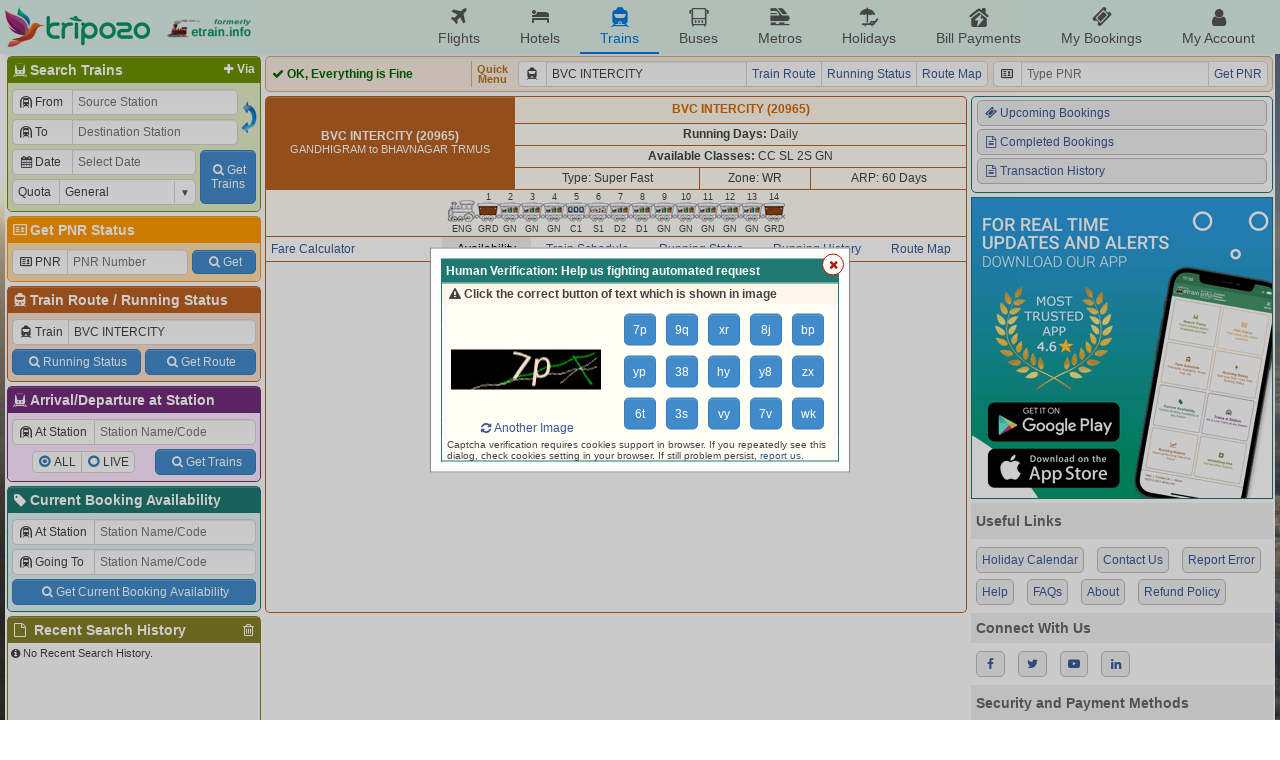

--- FILE ---
content_type: text/html; charset=UTF-8
request_url: https://etrain.info/train/Bvc-Intercity-20965/availability
body_size: 9070
content:
<!DOCTYPE html>
<html lang="en">
<head>
	<title>Availability of BVC INTERCITY (20965)</title>
	<meta name="description" content="Full availability of BVC INTERCITY (20965)" />
	<meta name="keywords" content="Indian Railways Reservation Enquiry, IRCTC Booking, PNR Status, Running Status, Running History, Time Table, Train Route, Route Map, Arrival/Departure, Fare Table, Train Statistics, Fare Chart, Train Composition, Indian Rail, etrain.info, erail, etrain, indianrail" />
	<meta name="custom-title" content="Indian Railways Reservation Enquiry, IRCTC Booking, PNR Status, Live Running Status, Running History, Schedule, Route Map, Confirmation Chances, Arrival/Departure, Fare, Indian Rail - etrain.info : Complete Railway Information" />
	<meta name="custom-desc" content="Indian Railways Reservation Enquiry, IRCTC Booking, PNR Status, Live Running Status, Search Trains, Availability, Running History/Statistics, Confirmation Prediction, Train Schedule, Train Route, Route Map, Arrival/Departure, Fare Table, Indian Rail" />
	<meta name="viewport" content="width=device-width, initial-scale=1.0" />
	<link rel="shortcut icon" type="image/png" href="https://etrain.info/images/favicon.png" />
	<link rel="apple-touch-icon" href="https://etrain.info/images/apple-touch-icon.png"/>
	<meta name="twitter:card" content="summary" />
	<meta name="twitter:site" content="@etraininfo" />
	<meta name="twitter:title" content="Availability of BVC INTERCITY (20965) : etrain.info" />
	<meta name="twitter:description" content="Full availability of BVC INTERCITY (20965)" />
	<meta name="twitter:image" content="https://etrain.info/images/etrain_square.png" />
	<meta property="fb:app_id" content="182887848460889" /> 
	<meta property="og:type" content="website" /> 
	<meta property="og:title" content="Availability of BVC INTERCITY (20965) : etrain.info" /> 
	<meta property="og:image" content="https://etrain.info/images/etrain_square.png" /> 
	<meta property="og:description" content="Full availability of BVC INTERCITY (20965)" /> 
	<link rel="alternate" media="only screen and (max-width: 640px)" href="https://m.etrain.info/train/Bvc-Intercity-20965/availability"/><link rel="alternate" media="handheld" href="https://m.etrain.info/train/Bvc-Intercity-20965/availability"/>	<link type="text/css" id="etraincss" href="https://etrain.info/jscss/etrain.v3.0.12.css" rel="stylesheet" />  <script type="application/ld+json">
    {
      "@context": "http://schema.org/",
      "@type": "MobileApplication",
      "name": "Tripozo",
      "aggregateRating": {
        "@type": "AggregateRating",
        "ratingValue": "4.8",
        "reviewCount": "354687"
      },
      "applicationCategory": "TravelApplication",
      "operatingSystem": "Android, iOS"
    }
  </script>
</head>
<body>
<div class="wrap">
  <script>
    /*Prevent $ Undefined (deferred) START*/ 
    var _jD = [], $ = function(f){_jD.push(f);};
    window.addEventListener("DOMContentLoaded", function(){
      $(function() {
        $.each(_jD,function(i, f){
          f();
        });
      });
    })
    /*Prevent $ Undefined (deferred) ENDS*/ 
  </script>
  <script defer src="https://ajax.googleapis.com/ajax/libs/jquery/3.6.0/jquery.min.js"></script>
  <script>
    var holiDay = {20251214:'Hanukkah Begins',20251222:'Hanukkah Ends',20251225:'Christmas Day',20251227:'Guru Govind Singh Jayanti',20260101:'New Year',20260113:'Lohri',20260114:'Makar Sankranti',20260118:'Mauni Amavasya',20260123:'Vasant Panchami',20260126:'Republic Day',20260215:'Mahashivratri',20260217:'Ramadan Begins',20260304:'Holi',20260320:'Jumat-ul-Wida / Eid-Ul-Fitr',20260326:'Ram Navmi',20260331:'Mahavir Jayanti',20260402:'Hanuman Jayanti',20260403:'Good Friday',20260405:'Easter',20260414:'Baishakhi / Hindi New Year / Ambedkar Jayanti / Bohag Bihu',20260419:'Akshay Tritiya',20260502:'Budhdha Purnima',20260527:'Eid-Ul-Adha',20260626:'Muharram',20260716:'Rath Yatra',20260729:'Guru Purnima',20260817:'Naag Panchami',20260815:'Independence Day',20260826:'Onam / Milad-un-Nabi / Id-e-Milab',20260828:'Raksha Bandhan',20260904:'Krishna Janmashtami',20260914:'Ganesh Chaturthi',20261002:'Gandhi Jayanti',20261011:'Navratra Begins',20261019:'Durga Ashtami / Maha Navami',20261020:'Dussehra',20261029:'Karva Chauth',20261106:'Dhan Teras',20261107:'Kali Puja',20261108:'Diwali / Narak Chaturdasi',20261110:'Govardhan Puja',20261111:'Bhai Duj',20261115:'Chhath Puja',20261124:'Guru Nanak Jayanti',20261204:'Hanukkah Begins',20261212:'Hanukkah Ends',20261225:'Christmas Day'};
    var currenttime = 'February 02, 2026 16:53:41';
    var cdnprefix = 'https://etrain.info/';
    var sisterDomains = ['https://tripozo.com','https://m.etrain.info'];
    var TPZ_API_PREFIX = 'https://www.tripozo.com/api/v1/'; var TPZ_WWW_PREFIX = 'https://www.tripozo.com/'; 
    var defARP = 60;
    var curropt = atob('[base64]');
    function loadCSS(s){return new Promise(function(r,f){var t=document.createElement("link");t.type="text/css",t.rel="stylesheet",t.href=s,t.onload=function(){r(),window.dispatchEvent(new CustomEvent("cssLoaded",{detail:s}))},t.onerror=function(){f(),window.dispatchEvent(new CustomEvent("cssFailed",{detail:s}))},document.head.append(t)})};
    function loadScript(s){return new Promise(function(r,f){var n=document.createElement("script");n.type="text/javascript",n.defer=!0,n.src=s,n.onload=function(){r(),window.dispatchEvent(new CustomEvent("scriptLoaded",{detail:s}))},n.onerror=function(){f(),window.dispatchEvent(new CustomEvent("scriptFailed",{detail:s}))},document.head.append(n)})};
      
    var STNCNVER = '20251201';$(function(){$.ajaxReq({       reqType: 'avail',       ajaxData: 'train=20965&quota=GN',       loader:true      }).done(lowerData).fail(function(error){       $('.avmsg').html('<div class=\'txt-center red\'><div class=\'fs20\'>'+et.errico+'</div><br>'+error+'</div>');      }).always(function(){ $('.sglReq').removeAttr('disabled');});$("input[name=trainname]").val("BVC INTERCITY");$("input[name=train]").val("20965");});var js_v = '3.4.11.0';  </script>
  <script defer src="https://etrain.info/jscss/etrain.v3.4.11.0.js" type="text/javascript"></script>
  <!--[if lte IE 8]>
    <style>
      #ie-message{background:#C00;text-align:center;border-bottom:1px solid #900;color:#fff;padding:5px;}
      #ie-message a{color:#fff;}
    </style>
    <div id="ie-message">
      Apologies, etrain.info is not supported by your Browser. Please upgrade to <a href="http://www.getfirefox.com" target="_new">Mozilla Firefox</a> ,<a href="https://www.google.com/chrome/browser/" target="_new">Google Chrome</a> or <a href="http://www.opera.com/" target="_new">Opera</a>.
    </div>
  <![endif]-->
  <style>
    @media screen and (min-width: 1050px){
      body { 
        background: url('https://etrain.info/images/rainbow.jpg') no-repeat left center fixed !important; 
        background-size: cover !important;
      }
    }
  </style>

  <div class="main-header">
    <div class="main-container">
        <div class="pdud2">
          <a href="https://etrain.info/in" class="f-vcenter">
            <img class="tpz-logo" src="https://etrain.info/images/tripozo_logo_head.png" style="height:40px;width:auto;"/>
            <img src="https://etrain.info/images/logo_former_3.png" style="margin-left:15px;height:40px;width:auto;"/>
          </a>
        </div>
        <ul class="head-menu">
          <li class="menu-item"><a href="https://www.tripozo.com/flights"><i class="icon-flight"></i>Flights</a></li>
          <li class="menu-item"><a href="https://www.tripozo.com/hotels"><i class="icon-lodging"></i>Hotels</a></li>
          <li class="menu-item menu-item-selected"><a href="/in"><i class="icon-train"></i>Trains</a></li>
          <li class="menu-item"><a href="https://www.tripozo.com/buses"><i class="icon-bus"></i>Buses</a></li>
          <li class="menu-item"><a href="https://www.tripozo.com/metros"><i class="icon-metro"></i>Metros</a></li>
		      <li class="menu-item"><a href="https://www.tripozo.com/holidays"><i class="icon-holiday"></i>Holidays</a></li>
          <li class="menu-item nowrap"><a href="https://www.tripozo.com/bill-payments"><i class="icon-utilities"></i>Bill Payments</a></li>
          <li class="menu-item nowrap"><a href="https://www.tripozo.com/my/bookings"><i class="icon-ticket"></i>My Bookings</a></li>
          <li class="menu-item nowrap"><a href="https://www.tripozo.com/my/profile"><i class="icon-user"></i>My Account</a></li>
          <!-- <li class="menu-item menu-login-item signinwrapper" onclick="et.withLogin(); return false;"><i class="icon-login"></i> Sign In</li> -->
          <!-- <div class="dropmenu signoutwrapper hide">
            <li class="menu-item menu-login-item"><i class="icon-user"></i>My Account</li>
              <div class="dropmenu-content">
                <a href="https://www.tripozo.com/my/bookings"><i class="icon-ticket"></i>My All Bookings</a>
                <a href="https://www.tripozo.com/my/profile"><i class="icon-user"></i>My Profile</a>
                <a href="#logout" onclick="et.logOut(); return false;"><i class="icon-logout"></i>Sign Out</a>
              </div>
          </div> -->
        </ul>
    </div>
    <!-- <script>
      window.addEventListener("DOMContentLoaded",function(){
        $(window).on('loggedIn', function(){ $('.signinwrapper').hide(); $('.signoutwrapper').show(); });
        $(window).on('loggedOut', function(){ $('.signinwrapper').show(); $('.signoutwrapper').hide(); });
      });
    </script> -->
  </div>

  <div class="panel">
    <div id="leftbar" class="wd258 pdlr2 pdu2">
      <div class="borderbottom rnd5 bx1s">
        <h4 class="coltitle"><a href="#" class="shstnvia fltright pdr3 fs12"><i class="icon-plus"></i>Via</a><i class="icon-railways"></i>Search Trains</h4>
        <div class="colcont">
          <form id="bwstnform" onsubmit="return false;">
            <div class="flexRow">
              <div class="flexCol flexG1 minW0">
                <div class="pd2">
                  <div class="mrgd">
                    <label for="tbsfi1" style="width:60px;"><i class="icon-train-tunneled"></i>From</label>
                    <input id="tbsfi1" name="station1" placeholder="Source Station" data-autocomp='{"q":"station","icon":"train-tunneled","target":"input[name=stn1]","ipmlsugg":"station"}'/>
                  </div>
                  <input type="hidden" name="stn1"/>
                </div>
                <div class="viastnrow pd2" style="display:none;">
                  <div class="mrgd">
                    <label for="tbsfi2" style="width:60px;"><i class="icon-train-tunneled"></i>Via</label>
                    <input id="tbsfi2" name="stationvia" placeholder="Via Station" data-autocomp='{"q":"station","icon":"train-tunneled","target":"input[name=stnvia]","ipmlsugg":"station"}'/>
                  </div>
                  <input type="hidden" name="stnvia"/>
                </div>
                <div class="pd2">
                  <div class="mrgd">
                    <label for="tbsfi3" style="width:60px;"><i class="icon-train-tunneled"></i>To</label>
                    <input id="tbsfi3" name="station2" placeholder="Destination Station" data-autocomp='{"q":"station","icon":"train-tunneled","target":"input[name=stn2]","ipmlsugg":"station"}'/>
                  </div>
                  <input type="hidden" name="stn2"/>
                </div>	
              </div>
              <div class="f-hvcenter">
                <img style="width:18px;height:35px;" onmouseover="this.style.background='#DDD'; this.style.cursor='pointer';" onmouseout="this.style.background='transparent'" id="exhg" title="Exchange From & To Stations" src="https://etrain.info/images/flip_icon.gif"/>
              </div>
            </div>
            <div class="flexRow">
              <div class="flexCol flexG1 minW0">
                <div class="pd2">
                  <div class="mrgd">
                    <label for="tbsfi4" style="width:60px;"><i class="icon-calendar" id="dateicon"></i> Date</label>
                    <input id="tbsfi4" name="date" readonly="readonly" style="position:relative;z-index:1;" placeholder="Select Date" class="datepicker" data-dpo='{"min":0,"max":60,"disDays":[],"format":"{DayName:3}, {Date:2} {MonthName:3} {FullYear}"}'/>
                  </div>
                </div>
                <div class="pd2">
                  <div class="mrgd">
                    <label for="tbsfi5" style="width:60px;">Quota</label>
                    <span class="selectBox">
                      <select id="tbsfi5" name="quota"><option selected value="GN" >General</option><option  value="TQ" >Tatkal</option><option  value="PT" >Premium Tatkal</option><option  value="LD" >Ladies</option><option  value="SS" >Lower Berth / Sr. Citizen</option><option  value="DF" >Defence</option><option  value="FT" >Foreign Tourist</option><option  value="YU" >Yuva</option><option  value="HP" >Handicapped</option><option  value="DP" >Duty Pass</option><option  value="PH" >Parliament</option></select>
                    </span>
                  </div>
                </div>
              </div>
              <div class="f-hvcenter pd2">
                <button class="btn" type="submit" id="tbssbmtbtn" style="height:54px;width:56px"><i class="icon-search"></i>Get<br>Trains</button>
              </div>
            </div>
          </form>
        </div>
      </div>
      <div class="borderbottom rnd5 bx2s">
        <h4 class="coltitle"><a href="/pnr-status" style="text-decoration:none;"><i class="icon-vcard"></i>Get PNR Status</a></h4>
        <div class="colcont">
          <form id="pnrstatusform" autocomplete="off" onsubmit="return false;">
            <div class="flexRow pd2">
              <div class="mrgd mgr2">
                <label for="pnrid" style="width:55px;"><i class="icon-vcard"></i>PNR</label>
                <input maxlength="10" name="pnr" id="pnrid" placeholder="PNR Number"/>
              </div>
              <button class="btn wAuto pdlrSbtn mgl2" type="submit" id="pnrsbmt" style="height:24px;align-self:center;"><i class="icon-search"></i>Get</button>
            </div>
          </form>
        </div>
      </div>
      <div class="borderbottom rnd5 bx3s">
        <h4 class="coltitle"><i class="icon-train"></i><a href="/train-schedule" style="text-decoration:none;">Train Route</a> / <a href="/live-train-status" style="text-decoration:none;">Running Status</a></h4>
        <div class="colcont">
          <form id="trnscheduleform" autocomplete="off" onsubmit="return false;">
            <div class="pd2">
              <div class="mrgd">
                <label for="trainid"><i class="icon-train"></i>Train</label>
                <input name="trainname" id="trainid" placeholder="Train Name/Number" data-autocomp='{"q":"train","icon":"train","target":"input[name=train]","ipmlsugg":"train"}'/>
              </div>
              <input name="train" type="hidden"/>
            </div>
            <div class="nowrap flexRow pd2"><button class="btn pdlrSbtn pdud5 mgr2" type="button" id="runstssbmt"><i class="icon-search"></i>Running Status</button><button class="btn pdlrSbtn pdud5 mgl2" type="button" id="sdlesbmt"><i class="icon-search"></i>Get Route</button></div>
          </form>
        </div>
      </div>
      <div class="borderbottom rnd5 bx4s">
        <h4 class="coltitle"><i class="icon-railways"></i>Arrival/Departure at Station</h4>
        <div class="colcont">
          <form id="stationform" onsubmit="return false;">
            <div class="pd2">
              <div class="mrgd">
                  <label for="rsfi2" style="width:82px;"><i class="icon-train-tunneled"></i>At Station</label>
                  <input id="rsfi2" name="station" placeholder="Station Name/Code" data-autocomp='{"q":"station","icon":"train-tunneled","target":"input[name=stn]","ipmlsugg":"station"}'/>
              </div>
              <input type="hidden" name="stn"/>
            </div>
            <div class="flexRow pd2">
              <div class="f-hvcenter flexG1">
                <div class="mrgd" style="height:22px;">
                  <div><input type="radio" class="radioCheckBox" name="stnqt" value="all" id="stnselall" checked="checked"><label for="stnselall">ALL</label></div>
                  <div><input type="radio" class="radioCheckBox" name="stnqt" value="live" id="stnsellive"><label for="stnsellive">LIVE</label></div>
                </div>
              </div>
              <div>
                <button class="btn pdlrSbtn pdud5" type="submit" id="stnsbmtbtn"><i class="icon-search"></i>Get Trains</button>
              </div>
            </div>
          </form>
        </div>
      </div>
      <div class="borderbottom rnd5 bx0s">
        <h4 class="coltitle"><a href="/current-booking" style="text-decoration:none;"><i class="icon-tag"></i>Current Booking Availability</a></h4>
        <div class="colcont">
          <form id="cbaform" onsubmit="return false;">
            <div class="pd2">
              <div class="mrgd">
                  <label for="cbafi1" style="width:82px;"><i class="icon-train-tunneled"></i>At Station</label>
                  <input id="cbafi1" name="cbastation1" placeholder="Station Name/Code" data-autocomp='{"q":"station","icon":"train-tunneled","target":"input[name=cbastn1]","ipmlsugg":"station"}'/>
              </div>
              <input type="hidden" name="cbastn1"/>
            </div>
            <div class="pd2">
              <div class="mrgd">
                  <label for="cbafi2" style="width:82px;"><i class="icon-train-tunneled"></i>Going To</label>
                  <input id="cbafi2" name="cbastation2" placeholder="Station Name/Code" data-autocomp='{"q":"station","icon":"train-tunneled","target":"input[name=cbastn2]","ipmlsugg":"station"}'/>
              </div>
              <input type="hidden" name="cbastn2"/>
            </div>
            <div class="flexRow pd2">
              <button class="btn flexG1 pdud5" type="submit" id="cbasbmtbtn"><i class="icon-search"></i>Get Current Booking Availability</button>
            </div>
          </form>
        </div>
      </div>
      <div class="borderbottom rnd5 bx5s">
        <h4 class="coltitle"><i class="icon-trash h-gold fltright" id="clearallhistory" title="Delete All Search History"></i><i class="icon-doc"></i> Recent Search History</h4>			
        <div class="colcont" style="height:90px;overflow-x:hidden;overflow-y:auto;padding:0;">
          <div class="brhistory">
            <div><i class="icon-info-circled"></i>No Recent Search History.</div>
          </div>
        </div>
      </div>
    </div>
    <div class="flexCol wd1012 pdlr2 pdu2">
      <!-- <div class="header">
        <div class="flexRow">
          <div class="flexG1"><marquee class="flexCol bold" behavior="alternate" scrollamount="2">Welcome to etrain.info :-)</marquee></div>
          <div style="display:flex;justify-content:flex-end;width:165px" id="servertime">02-Feb-2026 16:53:41 IST</div>
        </div>
      </div> -->
      <div id="upperdata"></div>
      <div class="midheader rnd5" style="padding:4px;">
        <div class="flexRow">
          <div id="ajaxloader" class="bold flexG1 f-vcenter" style="width:198px;border-right:1px solid #d4b085;">
            <span style="color:#666;"><img class="icon" src="https://etrain.info/images/ajax_loader.svg"/> Loading, Please Wait...</span>
          </div>
          <div class="center bold pdlr5 f-hvcenter" style="line-height:10px;font-size:11px;color:#b57426;">Quick<br>Menu</div>
          <div class="pdlr5">
            <div class="mrgd wd470">
              <label for="bartrainid"><i class="icon-train"></i></label>
              <input id="bartrainid" name="trainname" placeholder="Train Name / No." data-autocomp='{"q":"train","icon":"train","target":"input[name=train]","ipmlsugg":"train"}'/>
              <input name="train" type="hidden"/>
              <a href="#" id="trnrtelnk" class="mrgd-btn">Train Route</a>
              <a href="#" id="runstslnk" class="mrgd-btn">Running Status</a>
              <a href="#" id="routemaplnk" class="mrgd-btn">Route Map</a>
            </div>
          </div>
          <div>
            <div class="mrgd wd275">
              <label for="pnrbarid"><i class="icon-vcard"></i></label>
              <input maxlength="10" name="pnr" id="pnrbarid" placeholder="Type PNR"/>
              <a href="#" id="pnrbarlnk" class="mrgd-btn">Get PNR</a>
            </div>
          </div>
        </div>
      </div>
      <div class="flexRow flexG1">
        <div id="lowerdata" class="wd660 flexCol"><table class="nocps fullw bx3s trnd5">
						<tr class="trhead udborder"><td class="bx3_bgd" rowspan="4" width="250px"><b>BVC INTERCITY (20965)</b><br><span class="mdtext">GANDHIGRAM to BHAVNAGAR TRMUS</span></td><td style="background-color:#fff7eb;" colspan="4"><b> <span class="sf">BVC INTERCITY (20965)</b></span></td></tr>
						<tr class="even dborder"><td class="nobl" colspan="3"><b>Running Days:</b> Daily</td></tr>
						<tr class="even dborder"><td class="nobl" colspan="3"><b>Available Classes:</b> CC&nbsp;SL&nbsp;2S&nbsp;GN </td></tr>
						<tr class="even dborder"><td class="nobl">Type: Super Fast</td><td colspan="">Zone: WR</td><td>ARP: 60 Days</td></tr>
						<tr class="even dborder"><td colspan="4"><div class="fs9 pdud2"><div class="inlineblock"><span></span><div etitle="Engine" class="rake rake-eng" rake=""></div><span>ENG</span></div><div class="inlineblock"><span>1</span><div etitle="General + Luggage + Brake" class="rake rake-grd" rake=""></div><span>GRD</span></div><div class="inlineblock"><span>2</span><div etitle="General" class="rake rake-gen" rake=""></div><span>GN</span></div><div class="inlineblock"><span>3</span><div etitle="General" class="rake rake-gen" rake=""></div><span>GN</span></div><div class="inlineblock"><span>4</span><div etitle="General" class="rake rake-gen" rake=""></div><span>GN</span></div><div class="inlineblock"><span>5</span><div etitle="AC Chair Car<br><small>*Click to see Layout</small>" class="rake rake-cc" rake="CC_1"></div><span>C1</span></div><div class="inlineblock"><span>6</span><div etitle="Sleeper<br><small>*Click to see Layout</small>" class="rake rake-sl" rake="SL"></div><span>S1</span></div><div class="inlineblock"><span>7</span><div etitle="Second Seating<br><small>*Click to see Layout</small>" class="rake rake-gen" rake="2S"></div><span>D2</span></div><div class="inlineblock"><span>8</span><div etitle="Second Seating<br><small>*Click to see Layout</small>" class="rake rake-gen" rake="2S"></div><span>D1</span></div><div class="inlineblock"><span>9</span><div etitle="General" class="rake rake-gen" rake=""></div><span>GN</span></div><div class="inlineblock"><span>10</span><div etitle="General" class="rake rake-gen" rake=""></div><span>GN</span></div><div class="inlineblock"><span>11</span><div etitle="General" class="rake rake-gen" rake=""></div><span>GN</span></div><div class="inlineblock"><span>12</span><div etitle="General" class="rake rake-gen" rake=""></div><span>GN</span></div><div class="inlineblock"><span>13</span><div etitle="General" class="rake rake-gen" rake=""></div><span>GN</span></div><div class="inlineblock"><span>14</span><div etitle="General + Luggage + Brake" class="rake rake-grd" rake=""></div><span>GRD</span></div></div></td></tr>
						
				</table>
				<div id="ftbln" style="display:none;">
					<table class="nocps fullw bx3s">				
							<tr class="odd dborder" style="height:5px;"><td colspan="2"></td></tr>
							<tr class="even rel"><td width="25px;" style="border-right:3px solid; background-color:#efefef;" class="rel rightarr"><a href="#" class="falcsmenu" style="color:black;text-decoration:none;white-space:nowrap;padding-left:5px;padding-right:5px;">Fare Calculator</a></td>
							<td class="nobr" style="padding-left:10px">
								
					<form id="ff"><table id="ftable" class="nocps fullw">
						<tr class="even dborder">
							<td colspan="4"><input type="hidden" name="ftrain" value="20965">Get Fare From: <span class="selectBox" style="width:130px;"><select size="1" name="src"><option selected value="GG" >GANDHIGRAM</option><option  value="VTP" >VASTRAPUR</option><option  value="SEJ" >SARKHEJ</option><option  value="DOK" >DHOLKA</option><option  value="DCK" >DHANDHUKA</option><option  value="BTD" >BOTAD JN</option><option  value="DLJ" >DHOLA JN</option><option  value="SOJN" >SIHOR GUJARAT</option><option  value="BVP" >BHAVANAGAR PARA</option><option  value="BVC" >BHAVNAGAR TRMUS</option></select></span>
							To: <span class="selectBox" style="width:130px;"><select size="1" name="dest"><option  value="GG" >GANDHIGRAM</option><option  value="VTP" >VASTRAPUR</option><option  value="SEJ" >SARKHEJ</option><option  value="DOK" >DHOLKA</option><option  value="DCK" >DHANDHUKA</option><option  value="BTD" >BOTAD JN</option><option  value="DLJ" >DHOLA JN</option><option  value="SOJN" >SIHOR GUJARAT</option><option  value="BVP" >BHAVANAGAR PARA</option><option selected value="BVC" >BHAVNAGAR TRMUS</option></select></span></td> 
							<td><div style="float:right;" class="smalldiv"><a name="reporterror&amp;subtype=fareerror&amp;subtypedata=20965" id="ajaxlnk" href="#" onclick="return false;"><i class="icon-attention"></i>Report Error in Fare</a>&nbsp;</div></td>
						</tr>
						<tr class="even dborder">
							<td width="75px" class="pdlr2"><span class="selectBox fullw"><select size="1" name="ad"><option  value="0" >0 Adult</option><option selected value="1" >1 Adult</option><option  value="2" >2 Adult</option><option  value="3" >3 Adult</option><option  value="4" >4 Adult</option><option  value="5" >5 Adult</option><option  value="6" >6 Adult</option></select></span></td>
							<td width="75px" class="pdlr2"><span class="selectBox fullw"><select size="1" name="ch"><option selected value="0" >0 Child</option><option  value="1" >1 Child</option><option  value="2" >2 Child</option><option  value="3" >3 Child</option><option  value="4" >4 Child</option><option  value="5" >5 Child</option><option  value="6" >6 Child</option></select></span></td>
							<td id="ftbldist">Distance: 266 Kms.</td>
							<td>Currency: <span class="selectBox" style="width:75px;"><select size="1" name="curr"><option  value='{"r":1,"s":"&#8377;"}' >INR</option><option  value='{"r":0.0139,"s":"$"}' >USD</option><option  value='{"r":0.0205,"s":"$"}' >AUD</option><option  value='{"r":0.0108,"s":"&pound;"}' >GBP</option><option  value='{"r":0.0126,"s":"&euro;"}' >EUR</option><option  value='{"r":0.0980,"s":"&yen;"}' >CNY</option><option  value='{"r":1.513,"s":"&yen;"}' >JPY</option><option  value='{"r":0.420,"s":"&#3647;"}' >THB</option></select></span></td>
							<td>Quota: <span class="selectBox" style="width:85px;"><select size="1" name="fquota"><option value="0">General</option><option value="1">Tatkal</option></select></span></td>
						</tr>	
						<tr class="even">
							<td colspan="2" class="pdlr2"><span class="selectBox fullw"><select size="1" name="srm"><option selected value="0" >0 Sr. Adult Male</option><option  value="1" >1 Sr. Adult Male</option><option  value="2" >2 Sr. Adult Male</option><option  value="3" >3 Sr. Adult Male</option><option  value="4" >4 Sr. Adult Male</option><option  value="5" >5 Sr. Adult Male</option><option  value="6" >6 Sr. Adult Male</option></select></span></td>
							<td colspan="4" rowspan="2" id="fsubtbl"><table class="fullw nocps nolrborder"><tr class="odd lighthead1"><td>CC</td><td>SL</td><td>2S</td><td>GN</td></tr><tr class="even"><td ad0="465" ad1="595" ch0="270" ch1="535" srm0="315" srm1="595" srf0="275" srf1="595">&#8377; 465</td><td ad0="220" ad1="320" ch0="155" ch1="405" srm0="155" srm1="320" srf0="135" srf1="320">&#8377; 220</td><td ad0="130" ad1="140" ch0="65" ch1="75" srm0="90" srm1="140" srf0="80" srf1="140">&#8377; 130</td><td ad0="115" ad1="115" ch0="65" ch1="65" srm0="75" srm1="115" srf0="65" srf1="115">&#8377; 115</td></tr></table></td>
						</tr>
						<tr class="even">
							<td colspan="2" class="pdlr2"><span class="selectBox fullw"><select size="1" name="srf"><option selected value="0" >0 Sr. Adult Female</option><option  value="1" >1 Sr. Adult Female</option><option  value="2" >2 Sr. Adult Female</option><option  value="3" >3 Sr. Adult Female</option><option  value="4" >4 Sr. Adult Female</option><option  value="5" >5 Sr. Adult Female</option><option  value="6" >6 Sr. Adult Female</option></select></span></td>
						</tr>
					</table></form>
							</td></tr>
							<tr class="odd udborder" style="height:5px;"><td colspan="2"></td></tr>
					</table>
				</div>
				<table class="nocps fullw bx3s">
						<tr class="even dborder"><td colspan="4">
							<div id="subnav" class="subnav group" data-train="20965">
								<ul><li><a class="active" href="/train/Bvc-Intercity-20965/availability">Availability</a></li><li>
								<a class="" href="/train/Bvc-Intercity-20965/schedule">Train Schedule</a></li><li>
								<a class="" href="/train/Bvc-Intercity-20965/live" live="train=20965">Running Status</a></li><li>
								<a class="" href="/train/Bvc-Intercity-20965/history">Running History</a></li><li>
								<a class="" href="/train/Bvc-Intercity-20965/map">Route Map</a></li>
								</ul>
								<div class="subnav-fixitem"><a href="/train/Bvc-Intercity-20965/fare" class="falcsmenu">Fare Calculator</a></div>
							</div>
						</td></tr>
				</table><div id="sublowerdata" class="bx3_brd">
									<div class="f-hvcenter avmsg" style="min-height:350px;">
										<div class="txt-center"><img src="https://etrain.info/images/spinner_medium.svg" style="width:32px;height:32px;"><br>loading availability, please wait ...</div>
									</div>
								</div></div>
        <div class="flexCol flexG1" style="padding-left:4px;">
          <div class="flexG1 borderbottom rnd5 bx0_brd">
            <div style="position: sticky; top:2px" class="pdd5">
              <div class="pendingBookingContainer pdlr5"></div>
                            <a href="https://www.tripozo.com/my/bookings#view=upcoming" class="blocklink round mglr0"><i class="icon-ticket"></i>Upcoming Bookings</a>
              <a href="https://www.tripozo.com/my/bookings#view=completed" class="blocklink round mglr0"><i class="icon-doc-text"></i>Completed Bookings</a>
              <a href="https://www.tripozo.com/my/bookings#view=all" class="blocklink round mglr0"><i class="icon-doc-text"></i>Transaction History</a>
            </div>
            <!-- <iframe class="sisterFrames" src="https://www.tripozo.com/userStore.html" style="display:none;"></iframe> -->
          </div>
          <div class="borderbottom">
            <img src="https://etrain.info/images/DownloadApp_SQ.png" style="display:block;" usemap="#image-map"/>
            <map name="image-map">
                <area target="_blank" alt="Get it on Play Store" href="https://play.google.com/store/apps/details?id=info.etrain.in" coords="149,243,13,204" shape="rect">
                <area target="_blank" alt="Download on the App Store" href="https://apps.apple.com/in/app/indian-railways-information/id1578003586" coords="16,250,148,291" shape="rect">
            </map>
          </div>
          <div>
            <div>
              <p class="fs14 pd5 bold" style="background-color: #EEE; color:#666">Useful Links</p>
              <div class="pdud5">
                <a class="blocklink inlineblk round" href="/page/calendar">Holiday Calendar</a>
                <a class="blocklink inlineblk round" href="/contactus">Contact Us</a>
                <a class="blocklink inlineblk round" href="#reporterror" id="ajaxlnk" name="reporterror" onclick="return false;">Report Error</a>
                <a class="blocklink inlineblk round" href="/help">Help</a>
                <a class="blocklink inlineblk round" href="/page/faqs">FAQs</a>
                <a class="blocklink inlineblk round" href="/about">About</a>
                <a class="blocklink inlineblk round" href="https://www.tripozo.com/page/refundpolicy">Refund Policy</a>
              </div>
            </div>
            <div>
              <p class="fs14 pdlr5 pdud2 bold" style="background-color: #EEE; color:#666">Connect With Us</p>
              <div class="pdud5">
                <a class="blocklink inlineblk round" href="https://www.facebook.com/TripozoIN" target="_blank"><i class="icon-facebook"></i></a>
                <a class="blocklink inlineblk round" href="https://twitter.com/Tripozo" target="_blank"><i class="icon-twitter"></i></a>
                <a class="blocklink inlineblk round" href="https://www.youtube.com/channel/UCt7m2Ymp5vMwE5880ZN_Y8A" target="_blank"><i class="icon-youtube"></i></a>
                <a class="blocklink inlineblk round" href="https://www.linkedin.com/company/Tripozo" target="_blank"><i class="icon-linkedin"></i></a>
              </div>
            </div>
            <div>
              <p class="fs14 pd5 bold" style="background-color: #EEE; color:#666">Security and Payment Methods</p>
              <div class="pdud5">
                <span class="payicons nb mglr2 mgud2"></span>
                <span class="payicons upi mglr2 mgud2"></span>
                <span class="payicons rupay mglr2 mgud2"></span>
                <span class="payicons visa mglr2 mgud2"></span>
                <span class="payicons master mglr2 mgud2"></span>
              </div>
            </div>
            <div class="txt-center pdu5">Formerly etrain.info</div>
            <div class="txt-center pdud5">&copy;2026 Tripozo Private Limited</div>
          </div>
        </div>
      </div>
    </div>
  </div>
  <script type="text/javascript">
    function delayedAdLoad(){
      setTimeout(function(){
        var element = document.createElement("script");
        element.src = "https://pagead2.googlesyndication.com/pagead/js/adsbygoogle.js";
        document.body.appendChild(element);
      }, 3000);
    }
    if (window.addEventListener) window.addEventListener("load", delayedAdLoad, false);
    else if (window.attachEvent) window.attachEvent("onload", delayedAdLoad);
    else window.onload = delayedAdLoad;
  </script>
	<script async src="https://www.googletagmanager.com/gtag/js?id=G-LYZWXSTR00"></script>
	<script>
	  window.dataLayer = window.dataLayer || [];
	  function gtag(){dataLayer.push(arguments);}
	  gtag('js', new Date());

	  gtag('config', 'G-LYZWXSTR00');
	</script>
  <script>
    (function(i,s,o,g,r,a,m){i['GoogleAnalyticsObject']=r;i[r]=i[r]||function(){
    (i[r].q=i[r].q||[]).push(arguments)},i[r].l=1*new Date();a=s.createElement(o),
    m=s.getElementsByTagName(o)[0];a.async=1;a.src=g;m.parentNode.insertBefore(a,m)
    })(window,document,'script','https://www.google-analytics.com/analytics.js','ga');

    ga('create', 'UA-28611910-1', 'etrain.info');
    ga('send', 'pageview');
  </script>
  <div id="dummyid"></div>
</div>
</body>
</html>

--- FILE ---
content_type: text/html; charset=UTF-8
request_url: https://etrain.info/ajax.php?q=avail&v=3.4.11.0
body_size: 1944
content:
{"sscript":"et.modal({class:\"captcha\", attr:'style=\"width:420px;\"', closeBtn:true, html:'<div class=\"txt-lt bx0_bgd lighthead pd5\">Human Verification: Help us fighting automated request<\/div><div><form id=\"captchaform\" onsubmit=\"return false;\"><table class=\"nocps bx0_brd fullw\">       <tr class=\"odd uborder\"><td colspan=\"2\" class=\"left pdlr5\"><i class=\"icon-attention\"><\/i><b>Click the correct button of text which is shown in image<\/b><\/td><\/tr>       <tr class=\"even\"><td class=\"nobr\"><span id=\"captchaformerrormsg\" style=\"color:red;\">&nbsp;<\/span><\/td><td rowspan=\"3\" style=\"width:230px;\"><a class=\"btn capblock\" href=\"#7p\" onclick=\"return false;\">7p<\/a><a class=\"btn capblock\" href=\"#9q\" onclick=\"return false;\">9q<\/a><a class=\"btn capblock\" href=\"#xr\" onclick=\"return false;\">xr<\/a><a class=\"btn capblock\" href=\"#8j\" onclick=\"return false;\">8j<\/a><a class=\"btn capblock\" href=\"#bp\" onclick=\"return false;\">bp<\/a><a class=\"btn capblock\" href=\"#yp\" onclick=\"return false;\">yp<\/a><a class=\"btn capblock\" href=\"#38\" onclick=\"return false;\">38<\/a><a class=\"btn capblock\" href=\"#hy\" onclick=\"return false;\">hy<\/a><a class=\"btn capblock\" href=\"#y8\" onclick=\"return false;\">y8<\/a><a class=\"btn capblock\" href=\"#zx\" onclick=\"return false;\">zx<\/a><a class=\"btn capblock\" href=\"#6t\" onclick=\"return false;\">6t<\/a><a class=\"btn capblock\" href=\"#3s\" onclick=\"return false;\">3s<\/a><a class=\"btn capblock\" href=\"#vy\" onclick=\"return false;\">vy<\/a><a class=\"btn capblock\" href=\"#7v\" onclick=\"return false;\">7v<\/a><a class=\"btn capblock\" href=\"#wk\" onclick=\"return false;\">wk<\/a><\/td><\/tr>       <tr class=\"even\" style=\"height:90px;\"><td class=\"nobr\"><div class=\"bgloadimg\">&nbsp;<img class=\"captchaimage\" src=\"\/images\/captcha.jpg?t=1770031423\" height=\"40\" width=\"150\">&nbsp;<\/div><\/td><\/tr>       <tr class=\"even\"><td class=\"nobr\"><a class=\"lnkcol refreshCapImage\" href=\"#refreshCapImage\"><i class=\"icon-arrows-cw\"><\/i>Another Image<\/a><input name=\"ctext\" type=\"hidden\" value=\"\"><\/td><\/tr>       <tr class=\"even dborder\"><td colspan=\"2\" class=\"left pdlr5 smtext\">Captcha verification requires cookies support in browser. If you repeatedly see this dialog, check cookies setting in your browser. If still problem persist, <a class=\"lnkcol\" style=\"color:#3B5998;\"onclick=\"return false;\" href=\"#\" id=\"ajaxlnk\" name=\"reporterror&subtype=siteerror\">report us<\/a>.<\/td><\/tr>      <\/table><\/form>      <\/div>'});function ord(string){\n\t\t\t\t\t\t\t\t\tvar str = string + '', code = str.charCodeAt(0);\n\t\t\t\t\t\t\t\t\tif (0xD800 <= code && code <= 0xDBFF) {\n\t\t\t\t\t\t\t\t\t\tvar hi = code;\n\t\t\t\t\t\t\t\t\t\tif (str.length === 1) return code;\n\t\t\t\t\t\t\t\t\t\tvar low = str.charCodeAt(1);\n\t\t\t\t\t\t\t\t\t\treturn ((hi - 0xD800) * 0x400) + (low - 0xDC00) + 0x10000;\n\t\t\t\t\t\t\t\t\t}\n\t\t\t\t\t\t\t\t\tif (0xDC00 <= code && code <= 0xDFFF) return code;\n\t\t\t\t\t\t\t\t\treturn code;\n\t\t\t\t\t\t\t\t};\n\t\t\t\t\t\t\t\t\n\t\t\t\t\t\t\t\t\t$(\".captcha > .modalCloseBtn\").one(\"click\",function(){\n\t\t\t\t\t\t\t\t\t\tet.reqIDs[0].reject(\"Captcha Verification Cancelled.\")\n\t\t\t\t\t\t\t\t\t});\n\t\t\t\t\t\t\t\t\n\t\t\t\t\t\t\t\t$('.refreshCapImage').off('click').on('click',function(){\n\t\t\t\t\t\t\t\t\t$('.captchaimage').attr('src',$('.captchaimage').attr('src').replace(\/(t=).*\/,'$1'+Math.floor(Date.now()\/1000)));\n\t\t\t\t\t\t\t\t\treturn false;\n\t\t\t\t\t\t\t\t});\n\t\t\t\t\t\t\t\t$('#captchaform').one('click', '.capblock', function() {\n\t\t\t\t\t\t\t\t\tvar sR = '', sD = 'Z4Cjfnt8nKShhmaAhHOdpXNhgolph6GRaJSlaWWA', digits ='ABCDEFGHIJKLMNOPQRSTUVWXYZabcdefghijklmnopqrstuvwxyz0123456789._';\n\t\t\t\t\t\t\t\t\tsD = sD.replace(\/\\s\/g, '');\n\t\t\t\t\t\t\t\t\tif (!(\/^[a-z0-9\\.\\_\\s]+\\={0,2}$\/i.test(sD)) || sD.length % 4 > 0) sD = 'Invalid';\n\t\t\t\t\t\t\t\t\tvar cur, prev, digitNum, i = 0, result = [];\n\t\t\t\t\t\t\t\t\tsD = sD.replace(\/~\/g, '');\n\t\t\t\t\t\t\t\t\twhile (i < sD.length) {\n\t\t\t\t\t\t\t\t\t\tcur = digits.indexOf(sD.charAt(i));\n\t\t\t\t\t\t\t\t\t\tdigitNum = i % 4;\n\t\t\t\t\t\t\t\t\t\tswitch (digitNum) {\n\t\t\t\t\t\t\t\t\t\tcase 1: result.push(String.fromCharCode(prev << 2 | cur >> 4)); break;\n\t\t\t\t\t\t\t\t\t\tcase 2: result.push(String.fromCharCode((prev & 0x0f) << 4 | cur >> 2)); break;\n\t\t\t\t\t\t\t\t\t\tcase 3: result.push(String.fromCharCode((prev & 3) << 6 | cur)); break;\n\t\t\t\t\t\t\t\t\t\t}\n\t\t\t\t\t\t\t\t\t\tprev = cur; i++;\n\t\t\t\t\t\t\t\t\t}\n\t\t\t\t\t\t\t\t\tsD = result.join('');\n\t\t\t\t\t\t\t\t\tvar i = 0, sK = $(this).index().toString();\n\t\t\t\t\t\t\t\t\tfor (i = 0; i < sD.length; i++) {\n\t\t\t\t\t\t\t\t\t\tvar sChar = sD.substr(i, 1);\n\t\t\t\t\t\t\t\t\t\tvar sKChar = sK.substr(i % sK.length - 1, 1);\n\t\t\t\t\t\t\t\t\t\tsChar = Math.floor(ord(sChar) - ord(sKChar));\n\t\t\t\t\t\t\t\t\t\tsChar = String.fromCharCode(sChar);\n\t\t\t\t\t\t\t\t\t\tsR = sR + sChar;\n\t\t\t\t\t\t\t\t\t}\n\t\t\t\t\t\t\t\t\tvar ajaxdata = $('#captchaform').serialize();\n\t\t\t\t\t\t\t\t\tajaxdata += '&captcha-code='+$(this).text()+'&captcha-text='+sR;\n\t\t\t\t\t\t\t\t\t$('.captcha').dialogRemove(function(event) {\n\t\t\t\t\t\t\t\t\t\t$.ajaxReq({\n\t\t\t\t\t\t\t\t\t\t\treqType: 'captcha',\n\t\t\t\t\t\t\t\t\t\t\tajaxData: ajaxdata,\n\t\t\t\t\t\t\t\t\t\t}).done(function(data){\n\t\t\t\t\t\t\t\t\t\t\t$.ajaxReqRePlay(0)\n\t\t\t\t\t\t\t\t\t\t}).fail(function(error){\n\t\t\t\t\t\t\t\t\t\t\tet.reqIDs[0].reject(error)\n\t\t\t\t\t\t\t\t\t\t});\n\t\t\t\t\t\t\t\t\t});\n\t\t\t\t\t\t\t\t});"}